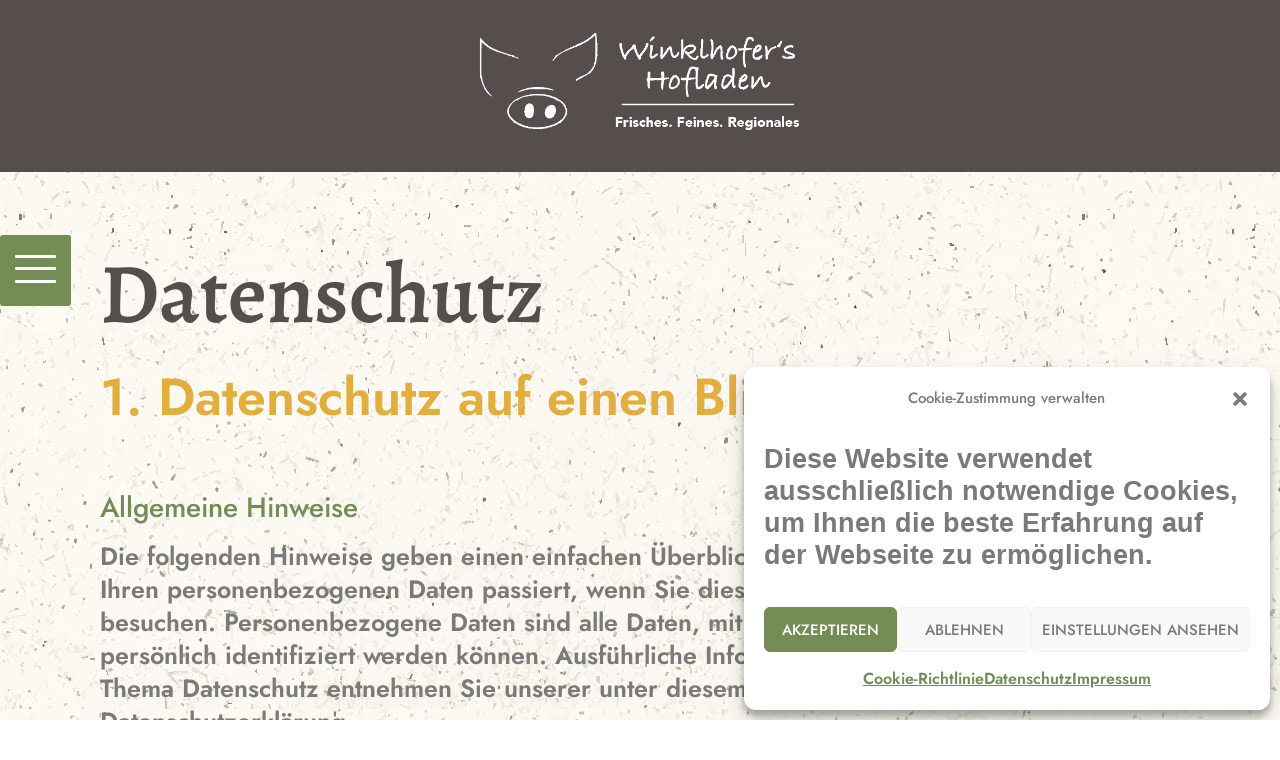

--- FILE ---
content_type: text/css
request_url: https://www.winklhofers-hofladen.de/wp-content/uploads/elementor/css/post-5.css?ver=1684185429
body_size: 710
content:
.elementor-kit-5{--e-global-color-primary:#564D4D;--e-global-color-secondary:#748C55;--e-global-color-text:#7A7A7A;--e-global-color-accent:#E2AE3D;--e-global-color-9df959c:#FFFFFF;--e-global-color-22dcece:#3C3C3B;--e-global-typography-primary-font-family:"Alegreya";--e-global-typography-primary-font-size:112px;--e-global-typography-primary-font-weight:600;--e-global-typography-secondary-font-family:"mr-eaves-sans";--e-global-typography-secondary-font-size:72px;--e-global-typography-secondary-font-weight:700;--e-global-typography-text-font-family:"Roboto";--e-global-typography-text-font-weight:400;--e-global-typography-accent-font-family:"Roboto";--e-global-typography-accent-font-weight:500;color:#7A7A7A;font-family:"Jost", Sans-serif;font-size:25px;font-weight:600;line-height:33px;}.elementor-kit-5 a{color:var( --e-global-color-accent );}.elementor-kit-5 h1{font-family:"Alegreya", Sans-serif;font-size:85px;font-weight:600;line-height:90px;}.elementor-kit-5 h2{color:var( --e-global-color-accent );font-family:"Jost", Sans-serif;font-size:52px;font-weight:600;line-height:61px;}.elementor-kit-5 h3{color:var( --e-global-color-secondary );font-family:"Jost", Sans-serif;}.elementor-kit-5 h4{color:var( --e-global-color-text );font-family:"mr-eaves-modern", Sans-serif;font-size:27px;font-weight:800;}.elementor-kit-5 button,.elementor-kit-5 input[type="button"],.elementor-kit-5 input[type="submit"],.elementor-kit-5 .elementor-button{font-family:"Jost", Sans-serif;font-size:28px;font-weight:500;text-transform:uppercase;color:var( --e-global-color-9df959c );background-color:var( --e-global-color-secondary );}.elementor-section.elementor-section-boxed > .elementor-container{max-width:1140px;}.e-con{--container-max-width:1140px;}.elementor-widget:not(:last-child){margin-bottom:20px;}.elementor-element{--widgets-spacing:20px;}{}h1.entry-title{display:var(--page-title-display);}.elementor-kit-5 e-page-transition{background-color:#FFBC7D;}.site-header{padding-right:0px;padding-left:0px;}@media(max-width:1024px){.elementor-kit-5 h1{font-size:70px;line-height:1em;}.elementor-kit-5 h2{font-size:46px;line-height:1.1em;}.elementor-kit-5 h4{font-size:25px;}.elementor-section.elementor-section-boxed > .elementor-container{max-width:1024px;}.e-con{--container-max-width:1024px;}}@media(max-width:767px){.elementor-kit-5{font-size:22px;line-height:1.2em;}.elementor-kit-5 h1{font-size:57px;}.elementor-kit-5 h2{font-size:38px;line-height:1.2em;}.elementor-kit-5 h4{font-size:24px;line-height:1.2em;}.elementor-kit-5 button,.elementor-kit-5 input[type="button"],.elementor-kit-5 input[type="submit"],.elementor-kit-5 .elementor-button{font-size:22px;}.elementor-section.elementor-section-boxed > .elementor-container{max-width:767px;}.e-con{--container-max-width:767px;}}/* Start Custom Fonts CSS */@font-face {
	font-family: 'Alegreya';
	font-style: normal;
	font-weight: 400;
	font-display: auto;
	src: url('https://www.winklhofers-hofladen.de/wp-content/uploads/2023/05/Alegreya-Regular.woff') format('woff');
}
@font-face {
	font-family: 'Alegreya';
	font-style: normal;
	font-weight: 500;
	font-display: auto;
	src: url('https://www.winklhofers-hofladen.de/wp-content/uploads/2023/05/Alegreya-Medium.woff') format('woff');
}
@font-face {
	font-family: 'Alegreya';
	font-style: normal;
	font-weight: 600;
	font-display: auto;
	src: url('https://www.winklhofers-hofladen.de/wp-content/uploads/2023/05/Alegreya-SemiBold.woff') format('woff');
}
/* End Custom Fonts CSS */
/* Start Custom Fonts CSS */@font-face {
	font-family: 'Jost';
	font-style: normal;
	font-weight: 300;
	font-display: auto;
	src: url('https://www.winklhofers-hofladen.de/wp-content/uploads/2023/05/Jost-Light.woff') format('woff');
}
@font-face {
	font-family: 'Jost';
	font-style: normal;
	font-weight: 400;
	font-display: auto;
	src: url('https://www.winklhofers-hofladen.de/wp-content/uploads/2023/05/Jost-Regular.woff') format('woff');
}
@font-face {
	font-family: 'Jost';
	font-style: normal;
	font-weight: 500;
	font-display: auto;
	src: url('https://www.winklhofers-hofladen.de/wp-content/uploads/2023/05/Jost-Medium.woff') format('woff');
}
@font-face {
	font-family: 'Jost';
	font-style: normal;
	font-weight: 600;
	font-display: auto;
	src: url('https://www.winklhofers-hofladen.de/wp-content/uploads/2023/05/Jost-SemiBold.woff') format('woff');
}
@font-face {
	font-family: 'Jost';
	font-style: normal;
	font-weight: 700;
	font-display: auto;
	src: url('https://www.winklhofers-hofladen.de/wp-content/uploads/2023/05/Jost-Bold.woff') format('woff');
}
@font-face {
	font-family: 'Jost';
	font-style: normal;
	font-weight: 800;
	font-display: auto;
	src: url('https://www.winklhofers-hofladen.de/wp-content/uploads/2023/05/Jost-ExtraBold.woff') format('woff');
}
/* End Custom Fonts CSS */

--- FILE ---
content_type: text/css
request_url: https://www.winklhofers-hofladen.de/wp-content/uploads/elementor/css/post-24.css?ver=1684320293
body_size: 161
content:
.elementor-24 .elementor-element.elementor-element-6712ebe{margin-top:10%;margin-bottom:10%;}.elementor-24 .elementor-element.elementor-element-4176926 > .elementor-element-populated{margin:0% 0% 0% 7%;--e-column-margin-right:0%;--e-column-margin-left:7%;}.elementor-24 .elementor-element.elementor-element-cae83bb .elementor-heading-title{color:var( --e-global-color-primary );}.elementor-24 .elementor-element.elementor-element-cae83bb > .elementor-widget-container{margin:0% 0% 0% 0%;}.elementor-24 .elementor-element.elementor-element-53d06d2 > .elementor-widget-container{margin:0% 25% 0% 0%;}body.elementor-page-24:not(.elementor-motion-effects-element-type-background), body.elementor-page-24 > .elementor-motion-effects-container > .elementor-motion-effects-layer{background-image:url("https://www.winklhofers-hofladen.de/wp-content/uploads/2022/07/iStock-637692518_white.jpg");}@media(max-width:767px){.elementor-24 .elementor-element.elementor-element-6712ebe{margin-top:22%;margin-bottom:0%;}.elementor-24 .elementor-element.elementor-element-4176926 > .elementor-element-populated{margin:0% 0% 0% 0%;--e-column-margin-right:0%;--e-column-margin-left:0%;}.elementor-24 .elementor-element.elementor-element-cae83bb{text-align:center;}.elementor-24 .elementor-element.elementor-element-53d06d2{text-align:center;}.elementor-24 .elementor-element.elementor-element-53d06d2 > .elementor-widget-container{margin:0% 3% 0% 3%;}}

--- FILE ---
content_type: text/css
request_url: https://www.winklhofers-hofladen.de/wp-content/uploads/elementor/css/post-504.css?ver=1684185430
body_size: 1019
content:
.elementor-504 .elementor-element.elementor-element-92d7d64 > .elementor-container > .elementor-column > .elementor-widget-wrap{align-content:flex-end;align-items:flex-end;}.elementor-504 .elementor-element.elementor-element-92d7d64:not(.elementor-motion-effects-element-type-background), .elementor-504 .elementor-element.elementor-element-92d7d64 > .elementor-motion-effects-container > .elementor-motion-effects-layer{background-color:var( --e-global-color-primary );}.elementor-504 .elementor-element.elementor-element-92d7d64{transition:background 0.3s, border 0.3s, border-radius 0.3s, box-shadow 0.3s;}.elementor-504 .elementor-element.elementor-element-92d7d64 > .elementor-background-overlay{transition:background 0.3s, border-radius 0.3s, opacity 0.3s;}.elementor-bc-flex-widget .elementor-504 .elementor-element.elementor-element-6091997.elementor-column .elementor-widget-wrap{align-items:flex-start;}.elementor-504 .elementor-element.elementor-element-6091997.elementor-column.elementor-element[data-element_type="column"] > .elementor-widget-wrap.elementor-element-populated{align-content:flex-start;align-items:flex-start;}.elementor-504 .elementor-element.elementor-element-e99123d img{width:56%;}.elementor-504 .elementor-element.elementor-element-e99123d > .elementor-widget-container{margin:1px 0px 0px 0px;}.elementor-504 .elementor-element.elementor-element-31a0e7b > .elementor-container{min-height:0px;}.elementor-504 .elementor-element.elementor-element-31a0e7b > .elementor-container > .elementor-column > .elementor-widget-wrap{align-content:flex-start;align-items:flex-start;}.elementor-504 .elementor-element.elementor-element-31a0e7b:not(.elementor-motion-effects-element-type-background), .elementor-504 .elementor-element.elementor-element-31a0e7b > .elementor-motion-effects-container > .elementor-motion-effects-layer{background-color:#E2AE3D00;}.elementor-504 .elementor-element.elementor-element-31a0e7b{transition:background 0.3s, border 0.3s, border-radius 0.3s, box-shadow 0.3s;margin-top:18px;margin-bottom:-80px;z-index:100;}.elementor-504 .elementor-element.elementor-element-31a0e7b > .elementor-background-overlay{transition:background 0.3s, border-radius 0.3s, opacity 0.3s;}.elementor-504 .elementor-element.elementor-element-9e1b76a > .elementor-element-populated{padding:0px 0px 0px 0px;}.elementor-504 .elementor-element.elementor-element-fee2a18 .pp-menu-toggle{margin-right:auto;background-color:var( --e-global-color-secondary );border-radius:3px;padding:15px 15px 15px 15px;}.elementor-504 .elementor-element.elementor-element-fee2a18 .pp-advanced-menu--main .pp-advanced-menu--dropdown{min-width:200px;}.elementor-504 .elementor-element.elementor-element-fee2a18 .pp-menu-toggle .pp-hamburger .pp-hamburger-box .pp-hamburger-inner,
					.elementor-504 .elementor-element.elementor-element-fee2a18 .pp-menu-toggle .pp-hamburger .pp-hamburger-box .pp-hamburger-inner:before,
					.elementor-504 .elementor-element.elementor-element-fee2a18 .pp-menu-toggle .pp-hamburger .pp-hamburger-box .pp-hamburger-inner:after{background-color:var( --e-global-color-9df959c );height:3px;}.elementor-504 .elementor-element.elementor-element-fee2a18 .pp-menu-toggle .pp-icon, .elementor-504 .elementor-element.elementor-element-fee2a18 .pp-menu-toggle .pp-menu-toggle-label{color:var( --e-global-color-9df959c );}.elementor-504 .elementor-element.elementor-element-fee2a18 .pp-menu-toggle .pp-icon svg{fill:var( --e-global-color-9df959c );}.elementor-504 .elementor-element.elementor-element-fee2a18 .pp-menu-toggle .pp-hamburger .pp-hamburger-box{font-size:41px;}.elementor-504 .elementor-element.elementor-element-fee2a18 .pp-advanced-menu--dropdown a, .pp-advanced-menu--dropdown.pp-advanced-menu__container.pp-menu-fee2a18 a{justify-content:space-between;}body.pp-menu--off-canvas .pp-menu-off-canvas.pp-menu-fee2a18{width:258px;}.elementor-504 .elementor-element.elementor-element-fee2a18 .pp-advanced-menu--dropdown.pp-advanced-menu__container,
					.pp-advanced-menu--dropdown.pp-advanced-menu__container.pp-menu-fee2a18{background-color:var( --e-global-color-accent );}.elementor-504 .elementor-element.elementor-element-fee2a18 .pp-advanced-menu--dropdown.pp-advanced-menu__container .pp-menu-item,
					.pp-advanced-menu--dropdown.pp-advanced-menu__container.pp-menu-fee2a18 .pp-menu-item{color:var( --e-global-color-9df959c );}.elementor-504 .elementor-element.elementor-element-fee2a18 .pp-advanced-menu--dropdown.pp-advanced-menu__container .pp-menu-item:hover,
					.elementor-504 .elementor-element.elementor-element-fee2a18 .pp-advanced-menu--dropdown.pp-advanced-menu__container .pp-menu-item:focus,
					.elementor-504 .elementor-element.elementor-element-fee2a18 .pp-advanced-menu--dropdown.pp-advanced-menu__container .pp-menu-item.pp-menu-item-active,
					.pp-advanced-menu--dropdown.pp-advanced-menu__container.pp-menu-fee2a18 .pp-menu-item:hover,
					.pp-advanced-menu--dropdown.pp-advanced-menu__container.pp-menu-fee2a18 .pp-menu-item:focus,
					.pp-advanced-menu--dropdown.pp-advanced-menu__container.pp-menu-fee2a18 .pp-menu-item.pp-menu-item-active{color:var( --e-global-color-secondary );}.pp-advanced-menu--dropdown.pp-advanced-menu__container.pp-menu-fee2a18 .sub-menu{padding-left:0px;padding-right:0px;}.elementor-504 .elementor-element.elementor-element-fee2a18 .pp-advanced-menu--dropdown.pp-advanced-menu__container .pp-menu-item, .elementor-504 .elementor-element.elementor-element-fee2a18 .pp-advanced-menu--dropdown.pp-advanced-menu__container a.pp-sub-item, .pp-advanced-menu--dropdown.pp-advanced-menu__container.pp-menu-fee2a18 .pp-menu-item, .pp-advanced-menu--dropdown.pp-advanced-menu__container.pp-menu-fee2a18 a.pp-sub-item{padding-left:39px;padding-right:39px;padding-top:11px;padding-bottom:11px;}body.pp-menu--off-canvas .pp-advanced-menu--dropdown.pp-menu-fee2a18 .pp-menu-close, .elementor-504 .elementor-element.elementor-element-fee2a18 .pp-advanced-menu--type-full-screen .pp-advanced-menu--dropdown.pp-advanced-menu__container .pp-menu-close{width:37px;height:37px;}body.pp-menu--off-canvas .pp-advanced-menu--dropdown.pp-menu-fee2a18 .pp-menu-close:before, .elementor-504 .elementor-element.elementor-element-fee2a18 .pp-advanced-menu--type-full-screen .pp-advanced-menu--dropdown.pp-advanced-menu__container .pp-menu-close:before,
					body.pp-menu--off-canvas .pp-advanced-menu--dropdown.pp-menu-fee2a18 .pp-menu-close:after, .elementor-504 .elementor-element.elementor-element-fee2a18 .pp-advanced-menu--type-full-screen .pp-advanced-menu--dropdown.pp-advanced-menu__container .pp-menu-close:after{height:37px;}body.pp-menu--off-canvas .pp-advanced-menu--dropdown.pp-menu-off-canvas-left.pp-menu-fee2a18 .pp-menu-close-wrap, .elementor-504 .elementor-element.elementor-element-fee2a18 .pp-advanced-menu--type-full-screen .pp-advanced-menu--dropdown.pp-advanced-menu__container .pp-menu-close-wrap{right:10px;}body.pp-menu--off-canvas .pp-advanced-menu--dropdown.pp-menu-off-canvas-right.pp-menu-fee2a18 .pp-menu-close-wrap{left:10px;}body.pp-menu--off-canvas .pp-advanced-menu--dropdown.pp-menu-fee2a18 .pp-menu-close-wrap, .elementor-504 .elementor-element.elementor-element-fee2a18 .pp-advanced-menu--type-full-screen .pp-advanced-menu--dropdown.pp-advanced-menu__container .pp-menu-close-wrap{top:9px;padding-top:3px;padding-bottom:3px;padding-left:3px;padding-right:3px;}.elementor-504 .elementor-element.elementor-element-fee2a18 .pp-advanced-menu .pp-menu-item, .elementor-504 .elementor-element.elementor-element-fee2a18 .pp-advanced-menu-main-wrapper.pp-advanced-menu--type-full-screen .pp-advanced-menu--dropdown .pp-menu-item, .pp-advanced-menu--dropdown.pp-advanced-menu__container.pp-menu-fee2a18 .pp-menu-item{font-family:"Jost", Sans-serif;font-size:29px;font-weight:600;line-height:32px;}.elementor-504 .elementor-element.elementor-element-fee2a18 .pp-advanced-menu .sub-arrow, .pp-advanced-menu__container.pp-menu-fee2a18 .sub-arrow{font-size:0px;}.elementor-504 .elementor-element.elementor-element-fee2a18 > .elementor-widget-container{margin:5% 0% 0% 0%;}body:not(.rtl) .elementor-504 .elementor-element.elementor-element-fee2a18{left:0px;}body.rtl .elementor-504 .elementor-element.elementor-element-fee2a18{right:0px;}.elementor-504 .elementor-element.elementor-element-fee2a18{top:171px;}.elementor-504 .elementor-element.elementor-element-0ea692f > .elementor-element-populated{transition:background 0.3s, border 0.3s, border-radius 0.3s, box-shadow 0.3s;padding:20px 0px 20px 80px;}.elementor-504 .elementor-element.elementor-element-0ea692f > .elementor-element-populated > .elementor-background-overlay{transition:background 0.3s, border-radius 0.3s, opacity 0.3s;}@media(max-width:1024px){.elementor-504 .elementor-element.elementor-element-fee2a18 .pp-menu-toggle .pp-hamburger .pp-hamburger-box{font-size:35px;}.elementor-504 .elementor-element.elementor-element-fee2a18 .pp-menu-toggle{padding:10px 10px 10px 10px;}body:not(.rtl) .elementor-504 .elementor-element.elementor-element-fee2a18{left:0px;}body.rtl .elementor-504 .elementor-element.elementor-element-fee2a18{right:0px;}.elementor-504 .elementor-element.elementor-element-fee2a18{top:172px;}.elementor-bc-flex-widget .elementor-504 .elementor-element.elementor-element-0ea692f.elementor-column .elementor-widget-wrap{align-items:center;}.elementor-504 .elementor-element.elementor-element-0ea692f.elementor-column.elementor-element[data-element_type="column"] > .elementor-widget-wrap.elementor-element-populated{align-content:center;align-items:center;}.elementor-504 .elementor-element.elementor-element-0ea692f > .elementor-element-populated{padding:0px 0px 0px 20px;}}@media(max-width:767px){.elementor-504 .elementor-element.elementor-element-92d7d64 > .elementor-container{max-width:500px;}.elementor-504 .elementor-element.elementor-element-e99123d img{width:93%;}.elementor-504 .elementor-element.elementor-element-e99123d > .elementor-widget-container{margin:2% 0% -1% 0%;}.elementor-504 .elementor-element.elementor-element-9e1b76a{width:50%;}.elementor-504 .elementor-element.elementor-element-fee2a18 .pp-menu-toggle .pp-hamburger .pp-hamburger-box{font-size:29px;}.elementor-504 .elementor-element.elementor-element-fee2a18 .pp-menu-toggle{padding:7px 7px 7px 7px;}.elementor-504 .elementor-element.elementor-element-fee2a18 .pp-advanced-menu .sub-arrow, .pp-advanced-menu__container.pp-menu-fee2a18 .sub-arrow{font-size:3px;}.elementor-504 .elementor-element.elementor-element-0ea692f{width:50%;}.elementor-504 .elementor-element.elementor-element-0ea692f > .elementor-element-populated{padding:0px 0px 0px 30px;}}

--- FILE ---
content_type: text/css
request_url: https://www.winklhofers-hofladen.de/wp-content/uploads/elementor/css/post-252.css?ver=1684185430
body_size: 1253
content:
.elementor-252 .elementor-element.elementor-element-5a580f1:not(.elementor-motion-effects-element-type-background), .elementor-252 .elementor-element.elementor-element-5a580f1 > .elementor-motion-effects-container > .elementor-motion-effects-layer{background-image:url("https://www.winklhofers-hofladen.de/wp-content/uploads/2022/07/wiese.png");background-repeat:repeat;}.elementor-252 .elementor-element.elementor-element-5a580f1{transition:background 0.3s, border 0.3s, border-radius 0.3s, box-shadow 0.3s;}.elementor-252 .elementor-element.elementor-element-5a580f1 > .elementor-background-overlay{transition:background 0.3s, border-radius 0.3s, opacity 0.3s;}.elementor-252 .elementor-element.elementor-element-30d5ea2{--spacer-size:147px;}.elementor-252 .elementor-element.elementor-element-0b88a01{text-align:left;top:-225px;}.elementor-252 .elementor-element.elementor-element-0b88a01 img{width:40%;}.elementor-252 .elementor-element.elementor-element-0b88a01 > .elementor-widget-container{margin:8% 0% 0% 0%;}body:not(.rtl) .elementor-252 .elementor-element.elementor-element-0b88a01{left:-220px;}body.rtl .elementor-252 .elementor-element.elementor-element-0b88a01{right:-220px;}.elementor-252 .elementor-element.elementor-element-df569de:not(.elementor-motion-effects-element-type-background), .elementor-252 .elementor-element.elementor-element-df569de > .elementor-motion-effects-container > .elementor-motion-effects-layer{background-color:var( --e-global-color-secondary );}.elementor-252 .elementor-element.elementor-element-df569de{transition:background 0.3s, border 0.3s, border-radius 0.3s, box-shadow 0.3s;}.elementor-252 .elementor-element.elementor-element-df569de > .elementor-background-overlay{transition:background 0.3s, border-radius 0.3s, opacity 0.3s;}.elementor-252 .elementor-element.elementor-element-de81d75 > .elementor-element-populated{margin:0% 3% 0% 3%;--e-column-margin-right:3%;--e-column-margin-left:3%;}.elementor-252 .elementor-element.elementor-element-54d4fbf .elementor-heading-title{color:var( --e-global-color-accent );font-family:"Alegreya", Sans-serif;font-size:29px;font-weight:600;}.elementor-252 .elementor-element.elementor-element-c6315df{color:var( --e-global-color-9df959c );font-family:"Jost", Sans-serif;font-size:23px;font-weight:500;line-height:26px;}.elementor-252 .elementor-element.elementor-element-c6315df > .elementor-widget-container{margin:-4% 0% 0% 0%;}.elementor-252 .elementor-element.elementor-element-6a097c2 .elementor-heading-title{color:var( --e-global-color-9df959c );font-family:"Jost", Sans-serif;font-size:25px;font-weight:700;}.elementor-252 .elementor-element.elementor-element-429b8ac{color:var( --e-global-color-9df959c );font-family:"Jost", Sans-serif;font-size:23px;font-weight:500;line-height:27px;}.elementor-252 .elementor-element.elementor-element-429b8ac > .elementor-widget-container{margin:-4% 0% 0% 0%;}.elementor-252 .elementor-element.elementor-element-9b3bae7 .elementor-icon-wrapper{text-align:right;}.elementor-252 .elementor-element.elementor-element-9b3bae7.elementor-view-stacked .elementor-icon{background-color:var( --e-global-color-9df959c );}.elementor-252 .elementor-element.elementor-element-9b3bae7.elementor-view-framed .elementor-icon, .elementor-252 .elementor-element.elementor-element-9b3bae7.elementor-view-default .elementor-icon{color:var( --e-global-color-9df959c );border-color:var( --e-global-color-9df959c );}.elementor-252 .elementor-element.elementor-element-9b3bae7.elementor-view-framed .elementor-icon, .elementor-252 .elementor-element.elementor-element-9b3bae7.elementor-view-default .elementor-icon svg{fill:var( --e-global-color-9df959c );}.elementor-252 .elementor-element.elementor-element-9b3bae7 .elementor-icon{font-size:35px;}.elementor-252 .elementor-element.elementor-element-f398f67 .elementor-icon-wrapper{text-align:left;}.elementor-252 .elementor-element.elementor-element-f398f67.elementor-view-stacked .elementor-icon{background-color:var( --e-global-color-9df959c );}.elementor-252 .elementor-element.elementor-element-f398f67.elementor-view-framed .elementor-icon, .elementor-252 .elementor-element.elementor-element-f398f67.elementor-view-default .elementor-icon{color:var( --e-global-color-9df959c );border-color:var( --e-global-color-9df959c );}.elementor-252 .elementor-element.elementor-element-f398f67.elementor-view-framed .elementor-icon, .elementor-252 .elementor-element.elementor-element-f398f67.elementor-view-default .elementor-icon svg{fill:var( --e-global-color-9df959c );}.elementor-252 .elementor-element.elementor-element-f398f67 .elementor-icon{font-size:35px;}.elementor-252 .elementor-element.elementor-element-48eb647 .elementor-nav-menu .elementor-item{font-family:"Jost", Sans-serif;font-size:29px;font-weight:600;line-height:20px;}.elementor-252 .elementor-element.elementor-element-48eb647 .elementor-nav-menu--main .elementor-item{color:var( --e-global-color-9df959c );fill:var( --e-global-color-9df959c );padding-left:0px;padding-right:0px;padding-top:10px;padding-bottom:10px;}.elementor-252 .elementor-element.elementor-element-48eb647{--e-nav-menu-horizontal-menu-item-margin:calc( 0px / 2 );}.elementor-252 .elementor-element.elementor-element-48eb647 .elementor-nav-menu--main:not(.elementor-nav-menu--layout-horizontal) .elementor-nav-menu > li:not(:last-child){margin-bottom:0px;}.elementor-252 .elementor-element.elementor-element-48eb647 .elementor-nav-menu--dropdown a, .elementor-252 .elementor-element.elementor-element-48eb647 .elementor-menu-toggle{color:var( --e-global-color-accent );}.elementor-252 .elementor-element.elementor-element-48eb647 .elementor-nav-menu--dropdown{background-color:var( --e-global-color-9df959c );}.elementor-252 .elementor-element.elementor-element-48eb647 .elementor-nav-menu--dropdown a:hover,
					.elementor-252 .elementor-element.elementor-element-48eb647 .elementor-nav-menu--dropdown a.elementor-item-active,
					.elementor-252 .elementor-element.elementor-element-48eb647 .elementor-nav-menu--dropdown a.highlighted,
					.elementor-252 .elementor-element.elementor-element-48eb647 .elementor-menu-toggle:hover{color:var( --e-global-color-secondary );}.elementor-252 .elementor-element.elementor-element-48eb647 .elementor-nav-menu--dropdown a:hover,
					.elementor-252 .elementor-element.elementor-element-48eb647 .elementor-nav-menu--dropdown a.elementor-item-active,
					.elementor-252 .elementor-element.elementor-element-48eb647 .elementor-nav-menu--dropdown a.highlighted{background-color:var( --e-global-color-9df959c );}.elementor-252 .elementor-element.elementor-element-48eb647 .elementor-nav-menu--dropdown .elementor-item, .elementor-252 .elementor-element.elementor-element-48eb647 .elementor-nav-menu--dropdown  .elementor-sub-item{font-family:"mr-eaves-modern", Sans-serif;font-weight:700;}.elementor-252 .elementor-element.elementor-element-06b19bd{text-align:right;}.elementor-252 .elementor-element.elementor-element-06b19bd img{width:75%;}.elementor-252 .elementor-element.elementor-element-3076c94{text-align:center;}.elementor-252 .elementor-element.elementor-element-3076c94 .elementor-heading-title{color:var( --e-global-color-9df959c );font-family:"Jost", Sans-serif;font-size:19px;font-weight:600;}.elementor-252 .elementor-element.elementor-element-3076c94 > .elementor-widget-container{margin:15px 0px 0px 0px;}.elementor-252 .elementor-element.elementor-element-9fd3727 img{width:70%;}.elementor-252 .elementor-element.elementor-element-9fd3727 > .elementor-widget-container{margin:-51px 0px -20px 0px;}@media(max-width:1024px){.elementor-252 .elementor-element.elementor-element-48eb647 .elementor-nav-menu .elementor-item{font-size:22px;line-height:1.4em;}.elementor-252 .elementor-element.elementor-element-48eb647 .elementor-nav-menu--main .elementor-item{padding-top:4px;padding-bottom:4px;}.elementor-252 .elementor-element.elementor-element-48eb647 .elementor-nav-menu--dropdown .elementor-item, .elementor-252 .elementor-element.elementor-element-48eb647 .elementor-nav-menu--dropdown  .elementor-sub-item{font-size:29px;letter-spacing:0px;}.elementor-252 .elementor-element.elementor-element-48eb647 .elementor-nav-menu--dropdown a{padding-top:10px;padding-bottom:10px;}.elementor-252 .elementor-element.elementor-element-48eb647 .elementor-nav-menu--main > .elementor-nav-menu > li > .elementor-nav-menu--dropdown, .elementor-252 .elementor-element.elementor-element-48eb647 .elementor-nav-menu__container.elementor-nav-menu--dropdown{margin-top:2px !important;}.elementor-252 .elementor-element.elementor-element-9fd3727 img{width:75%;}}@media(min-width:768px){.elementor-252 .elementor-element.elementor-element-9eb1a29{width:21.235%;}.elementor-252 .elementor-element.elementor-element-73ca9bd{width:21.77%;}.elementor-252 .elementor-element.elementor-element-bf35c6c{width:6.327%;}.elementor-252 .elementor-element.elementor-element-468d8f7{width:11.57%;}.elementor-252 .elementor-element.elementor-element-7b3e958{width:21.095%;}}@media(max-width:1024px) and (min-width:768px){.elementor-252 .elementor-element.elementor-element-9eb1a29{width:35%;}.elementor-252 .elementor-element.elementor-element-73ca9bd{width:24%;}.elementor-252 .elementor-element.elementor-element-bf35c6c{width:7%;}.elementor-252 .elementor-element.elementor-element-468d8f7{width:7%;}.elementor-252 .elementor-element.elementor-element-7b3e958{width:20%;}.elementor-252 .elementor-element.elementor-element-93741d5{width:7%;}}@media(min-width:1025px){.elementor-252 .elementor-element.elementor-element-5a580f1:not(.elementor-motion-effects-element-type-background), .elementor-252 .elementor-element.elementor-element-5a580f1 > .elementor-motion-effects-container > .elementor-motion-effects-layer{background-attachment:scroll;}}@media(max-width:767px){.elementor-252 .elementor-element.elementor-element-30d5ea2{--spacer-size:22px;}.elementor-252 .elementor-element.elementor-element-54d4fbf{text-align:center;}.elementor-252 .elementor-element.elementor-element-54d4fbf .elementor-heading-title{font-size:30px;}.elementor-252 .elementor-element.elementor-element-c6315df{text-align:center;font-size:21px;}.elementor-252 .elementor-element.elementor-element-6a097c2{text-align:center;}.elementor-252 .elementor-element.elementor-element-6a097c2 .elementor-heading-title{font-size:24px;}.elementor-252 .elementor-element.elementor-element-429b8ac{text-align:center;font-size:21px;line-height:1.5em;}.elementor-252 .elementor-element.elementor-element-bf35c6c{width:20%;}.elementor-252 .elementor-element.elementor-element-9b3bae7 .elementor-icon-wrapper{text-align:center;}.elementor-252 .elementor-element.elementor-element-468d8f7{width:20%;}.elementor-252 .elementor-element.elementor-element-f398f67 .elementor-icon-wrapper{text-align:center;}.elementor-252 .elementor-element.elementor-element-f398f67 > .elementor-widget-container{margin:-5% 0% 0% 0%;}.elementor-252 .elementor-element.elementor-element-7b3e958{width:63%;}.elementor-252 .elementor-element.elementor-element-48eb647 .elementor-nav-menu .elementor-item{font-size:19px;line-height:1.1em;}.elementor-252 .elementor-element.elementor-element-48eb647 .elementor-nav-menu--main .elementor-item{padding-left:13px;padding-right:13px;padding-top:5px;padding-bottom:5px;}.elementor-252 .elementor-element.elementor-element-48eb647{--e-nav-menu-horizontal-menu-item-margin:calc( 13px / 2 );}.elementor-252 .elementor-element.elementor-element-48eb647 .elementor-nav-menu--main:not(.elementor-nav-menu--layout-horizontal) .elementor-nav-menu > li:not(:last-child){margin-bottom:13px;}.elementor-252 .elementor-element.elementor-element-48eb647 .elementor-nav-menu--dropdown .elementor-item, .elementor-252 .elementor-element.elementor-element-48eb647 .elementor-nav-menu--dropdown  .elementor-sub-item{font-size:25px;}.elementor-252 .elementor-element.elementor-element-48eb647 .elementor-nav-menu--dropdown a{padding-left:16px;padding-right:16px;padding-top:14px;padding-bottom:14px;}.elementor-252 .elementor-element.elementor-element-48eb647 .elementor-nav-menu--main > .elementor-nav-menu > li > .elementor-nav-menu--dropdown, .elementor-252 .elementor-element.elementor-element-48eb647 .elementor-nav-menu__container.elementor-nav-menu--dropdown{margin-top:17px !important;}.elementor-252 .elementor-element.elementor-element-93741d5{width:26%;}.elementor-252 .elementor-element.elementor-element-06b19bd img{width:51%;}.elementor-252 .elementor-element.elementor-element-9fd3727 img{width:91%;}.elementor-252 .elementor-element.elementor-element-9fd3727 > .elementor-widget-container{margin:-46px 0px 0px 0px;}}

--- FILE ---
content_type: text/css
request_url: https://www.winklhofers-hofladen.de/wp-content/uploads/elementor/css/post-2427.css?ver=1701858268
body_size: -48
content:
#elementor-popup-modal-2427 .dialog-message{width:640px;height:auto;}#elementor-popup-modal-2427{justify-content:center;align-items:center;pointer-events:all;background-color:rgba(0,0,0,.8);}#elementor-popup-modal-2427 .dialog-close-button{display:flex;}#elementor-popup-modal-2427 .dialog-widget-content{box-shadow:2px 8px 23px 3px rgba(0,0,0,0.2);}